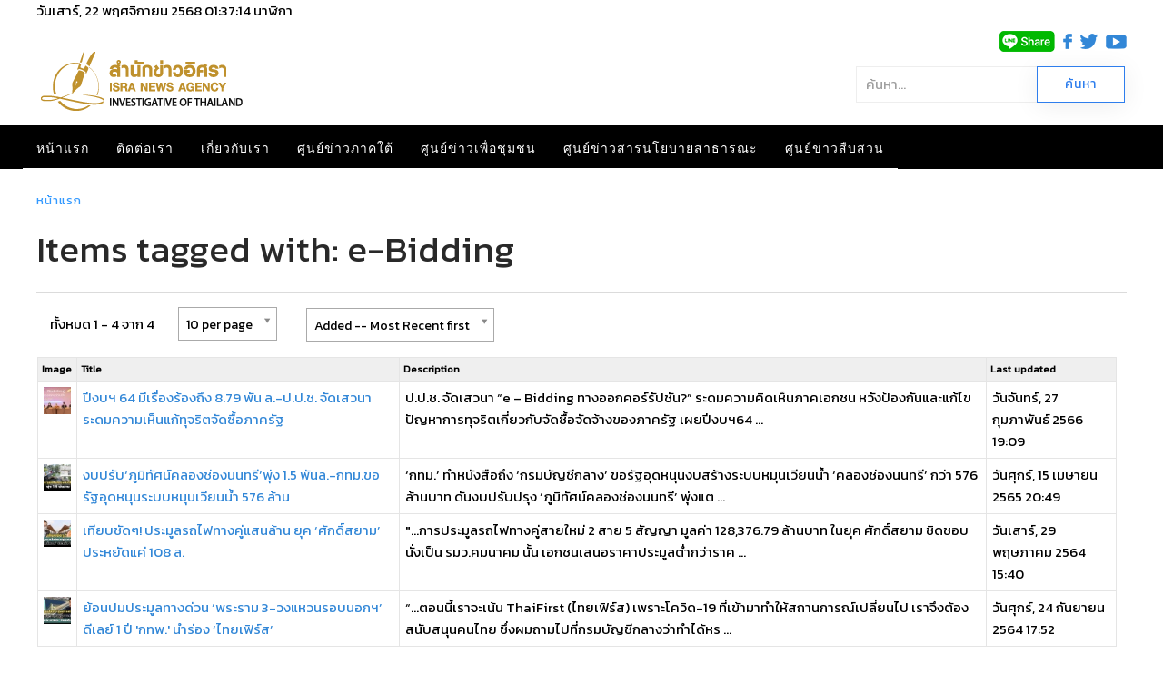

--- FILE ---
content_type: text/html; charset=utf-8
request_url: https://www.isranews.org/article/content_page/tag/7207-e-bidding.html
body_size: 11381
content:
<!DOCTYPE html>
<html lang="th-th" dir="ltr" vocab="http://schema.org/">
    <head>
        <meta http-equiv="X-UA-Compatible" content="IE=edge">
        <meta name="viewport" content="width=device-width, initial-scale=1">
        <link rel="shortcut icon" href="/article/images/template/isra-favicon.png">
        <link rel="apple-touch-icons" href="/article/images/template/isra-favicon.png"> 
        <meta charset="utf-8" />
	<base href="https://www.isranews.org/article/content_page/tag/7207-e-bidding.html" />
	<meta name="keywords" content="สำนักข่าวอิศรา , อิศรา , อิสรา , ข่าวอิศรา , ข่าวอิสรา , ข่าวด่วน , ข่าววันนี้ , ข่าว ,ข่าวล่าสุด , ข่าวอิศราล่าสุด , ข่าวอิสราล่าสุด , isranews" />
	<meta name="description" content="สำนักข่าวอิศรา - สร้างรูปแบบการสื่อสารของสื่อภาคประชาชนและท้องถิ่นที่ถูกต้อง และพัฒนาองค์ความรู้แก่ผู้ประกอบวิชาชีพสื่อมวลชน." />
	<title>Items tagged with: e-Bidding</title>
	<link href="https://www.isranews.org/article/content_page/tag/7207.html" rel="canonical" />
	<link href="/article/components/com_flexicontent/librairies/jquery/css/ui-lightness/jquery-ui-1.9.2.css" rel="stylesheet" />
	<link href="/article/components/com_flexicontent/librairies/select2/select2.css?3.5.4" rel="stylesheet" />
	<link href="/article/components/com_flexicontent/assets/css/flexicontent.css?571539a86f6ca4fb8b237be189ac4600" rel="stylesheet" />
	<link href="//fonts.googleapis.com/css?family=Open+Sans:400,600,700" rel="stylesheet" />
	<link href="/article/plugins/system/ampz/ampz/css/ampz.min.css" rel="stylesheet" />
	<link href="/article/plugins/system/jce/css/content.css?a48c23c5e5c7e0b823ac30b9192a72f2" rel="stylesheet" />
	<link href="https://www.isranews.org/article/plugins/content/responsive_youtube/responsive_youtube.css" rel="stylesheet" />
	<link href="https://www.isranews.org/article/plugins/content/responsive_slideshare/responsive_slideshare.css" rel="stylesheet" />
	<link href="/article/modules/mod_flexiadvsearch/tmpl_common/module.css?571539a86f6ca4fb8b237be189ac4600" rel="stylesheet" />
	<link href="/article/components/com_flexicontent/assets/css/flexi_filters.css?571539a86f6ca4fb8b237be189ac4600" rel="stylesheet" />
	<link href="https://isranews.org/article/modules/mod_datetime/tmpl/default.css" rel="stylesheet" />
	<link href="/article/templates/yootheme_isranews_2019/css/theme.20.css?v=1661323083" rel="stylesheet" id="theme-style-css" />
	<link href="/article/templates/yootheme_isranews_2019/css/custom.css?v=1.22.6" rel="stylesheet" id="theme-custom-css" />
	<link href="/article/media/widgetkit/wk-styles-a4df1323.css" rel="stylesheet" id="wk-styles-css" />
	<style>
#load-btns-inline_sc_1{
			font-family: 'Open Sans', helvetica, arial, sans-serif;

		}
        #ampz_inline_mobile { background-color: #ffffff }
        @media (min-width: 600px) {
            #ampz_inline_mobile {
                display: none!important;
            }
        }
        @media (max-width: 600px) {
            #ampz_inline_mobile {
                display: block!important;
            }
        }.mfp-content{
			font-family: 'Open Sans', helvetica, arial, sans-serif;

		}.mfp-content ul li a {
                border-radius: 5px;
                -moz-border-radius: 5px;
                -webkit-border-radius: 5px;

            }		.dj-hideitem { display: none !important; }

	</style>
	<script type="application/json" class="joomla-script-options new">{"csrf.token":"fa9af3a18306b2e672e490254f08209d","system.paths":{"root":"\/article","base":"\/article"},"joomla.jtext":{"FLEXI_FORM_IS_BEING_SUBMITTED":"Form is being submitted ...","FLEXI_NOT_AN_IMAGE_FILE":"FLEXI_NOT_AN_IMAGE_FILE","FLEXI_LOADING_IMAGES":"FLEXI_LOADING_IMAGES","FLEXI_THUMBNAILS":"FLEXI_THUMBNAILS","FLEXI_NO_ITEMS_SELECTED":"FLEXI_NO_ITEMS_SELECTED","FLEXI_ARE_YOU_SURE":"FLEXI_ARE_YOU_SURE","FLEXI_APPLYING_FILTERING":"Applying Filtering","FLEXI_TYPE_TO_LIST":"... type to list","FLEXI_TYPE_TO_FILTER":" ... type to filter","FLEXI_UPDATING_CONTENTS":"Updating contents ..."}}</script>
	<script src="/article/media/system/js/mootools-core.js?a48c23c5e5c7e0b823ac30b9192a72f2"></script>
	<script src="/article/media/system/js/core.js?a48c23c5e5c7e0b823ac30b9192a72f2"></script>
	<script src="/article/media/system/js/mootools-more.js?a48c23c5e5c7e0b823ac30b9192a72f2"></script>
	<script src="/article/media/jui/js/jquery.min.js?a48c23c5e5c7e0b823ac30b9192a72f2"></script>
	<script src="/article/media/jui/js/jquery-noconflict.js?a48c23c5e5c7e0b823ac30b9192a72f2"></script>
	<script src="/article/media/jui/js/jquery-migrate.min.js?a48c23c5e5c7e0b823ac30b9192a72f2"></script>
	<script src="/article/media/jui/js/jquery.ui.core.min.js?a48c23c5e5c7e0b823ac30b9192a72f2"></script>
	<script src="/article/media/jui/js/jquery.ui.sortable.min.js?a48c23c5e5c7e0b823ac30b9192a72f2"></script>
	<script src="/article/components/com_flexicontent/librairies/jquery/js/jquery-ui/jquery.ui.dialog.min.js"></script>
	<script src="/article/components/com_flexicontent/librairies/jquery/js/jquery-ui/jquery.ui.menu.min.js"></script>
	<script src="/article/components/com_flexicontent/librairies/jquery/js/jquery-ui/jquery.ui.autocomplete.min.js"></script>
	<script src="/article/components/com_flexicontent/librairies/jquery/js/jquery-ui/jquery.ui.progressbar.min.js"></script>
	<!--[if lte IE 11]><script src="/article/media/system/js/polyfill.event.js?a48c23c5e5c7e0b823ac30b9192a72f2"></script><![endif]-->
	<!--[if lte IE 11]><script src="/article/media/system/js/polyfill.classlist.js?a48c23c5e5c7e0b823ac30b9192a72f2"></script><![endif]-->
	<!--[if lte IE 11]><script src="/article/media/system/js/polyfill.map.js?a48c23c5e5c7e0b823ac30b9192a72f2"></script><![endif]-->
	<script src="/article/components/com_flexicontent/assets/js/flexi-lib.js?571539a86f6ca4fb8b237be189ac4600"></script>
	<script src="/article/components/com_flexicontent/librairies/mousewheel/jquery.mousewheel.min.js"></script>
	<script src="/article/components/com_flexicontent/librairies/select2/select2.min.js?3.5.4"></script>
	<script src="/article/components/com_flexicontent/librairies/select2/select2.sortable.js?3.5.4"></script>
	<script src="/article/components/com_flexicontent/librairies/select2/select2_locale_th.js?3.5.4"></script>
	<script src="/article/components/com_flexicontent/assets/js/tmpl-common.js?571539a86f6ca4fb8b237be189ac4600"></script>
	<script src="/article/components/com_flexicontent/assets/js/jquery-easing.js?571539a86f6ca4fb8b237be189ac4600"></script>
	<script src="/article/media/jui/js/bootstrap.min.js?a48c23c5e5c7e0b823ac30b9192a72f2"></script>
	<script src="/article/plugins/system/ampz/ampz/js/ampz.min.js"></script>
	<script src="/article/templates/yootheme/vendor/assets/uikit/dist/js/uikit.min.js?v=1.22.6"></script>
	<script src="/article/templates/yootheme/js/theme.js?v=1.22.6"></script>
	<script src="/article/templates/yootheme/vendor/yootheme/theme-analytics/app/analytics.min.js?v=1.22.6" defer></script>
	<script src="/article/templates/yootheme/vendor/assets/uikit/dist/js/uikit-icons-horizon.min.js?v=1.22.6"></script>
	<script src="/article/media/widgetkit/uikit2-b34500a9.js"></script>
	<script src="/article/media/widgetkit/wk-scripts-bd24a4af.js"></script>
	<script>

				var jbase_url_fc = "https:\/\/www.isranews.org\/article\/";
				var jroot_url_fc = "https:\/\/www.isranews.org\/article\/";
				var jclient_path_fc = "\/article";
			
					var fc_sef_lang = '';
					var fc_root_uri = '/article';
					var fc_base_uri = '/article';
					var FC_URL_VARS = [];

					// To be removed ... in v3.3.x
					var _FC_GET = [];
				
				if (typeof jQuery.fn.chosen == 'function') {
					jQuery.fn.chosen_fc = jQuery.fn.chosen;
					jQuery.fn.chosen = function(){
						var args = arguments;
						var result;
						jQuery(this).each(function() {
							if (jQuery(this).hasClass('use_select2_lib') || jQuery(this).hasClass('fc_no_js_attach')) return;
							result = jQuery(this).chosen_fc(args);
						});
						return result;
					};
				}
				
					jQuery(document).ready(function()
					{
						window.skip_select2_js = 0;
						fc_attachSelect2('body');
					});
				jQuery(function($){ initTooltips(); $("body").on("subform-row-add", initTooltips); function initTooltips (event, container) { container = container || document;$(container).find(".hasTooltip").tooltip({"html": true,"container": "body"});} });
		var fc_validateOnSubmitForm = 1;
	var ampzSettings = {"ampzCounts":"","ampzNetworks":["facebook","twitter","line","email","fb-messenger"],"ampzEntranceDelay":"1.5s","ampzEntranceDelayMobile":"1.5s","ampzMobileOnlyButtons":"","ampzMobileWidth":"600","ampzFlyinEntranceEffect":"ampz_flyin_right bounceInUp","ampzThresholdTotalShares":"0","ampzBaseUrl":"https:\/\/www.isranews.org\/article\/","ampzShareUrl":"https%3A%2F%2Fwww.isranews.org%2Farticle%2Fcontent_page%2Ftag%2F7207-e-bidding.html","ampzOpenInNewTab":"","ampzFbAT":"0","ampzCacheLifetime":"0","ampzCachedCounts":"","ampzFlyInTriggerBottom":"","ampzFlyInTriggerTime":"","ampzFlyInTriggerTimeSeconds":"10000","ampzActiveComponent":"com_flexicontent","ampzFlyInDisplayMobile":"","ampzInlineDisplayMobile":"1","ampzInlineDisableExpandOnHover":"","ampzSidebarDisplayMobile":"","ampzFlyInCookieType":"never","ampzFlyInCookieDuration":"5","ampzSideBarVisibility":"always","ampzMobileVisibility":"inline","ampzSideBarStartClosed":"1"};
	jQuery(document).ready(function() {
		jQuery("#default_form_299 input:not(.fc_autosubmit_exclude):not(.select2-input), #default_form_299 select:not(.fc_autosubmit_exclude)").on("change", function() {
			var form=document.getElementById("default_form_299");
			adminFormPrepare(form, 1);
		});
	});
var $theme = {"google_analytics":"UA-25590584-1","google_analytics_anonymize":null};
	</script>
	<!--[if IE 8]>
				<link href="/article/components/com_flexicontent/assets/css/ie8.css?571539a86f6ca4fb8b237be189ac4600" rel="stylesheet" />
				<![endif]-->
	<meta name="google-site-verification" content="p0X5EQw8VoLM9KTPTdT0kX249ZOwPRi0cuhlicgUCr4" />
<meta name="facebook-domain-verification" content="2ndi4x2fcioqipcdz41ka2n1ak95x8" />
<!-- Google tag (gtag.js) -->
<script async src="https://www.googletagmanager.com/gtag/js?id=G-GGYFD67LQ4"></script>
<script>
  window.dataLayer = window.dataLayer || [];
  function gtag(){dataLayer.push(arguments);}
  gtag('js', new Date());

  gtag('config', 'G-GGYFD67LQ4');
</script>


<script type="text/javascript">
  window._taboola = window._taboola || [];
  _taboola.push({article:'auto'});
  !function (e, f, u, i) {
    if (!document.getElementById(i)){
      e.async = 1;
      e.src = u;
      e.id = i;
      f.parentNode.insertBefore(e, f);
    }
  }(document.createElement('script'),
  document.getElementsByTagName('script')[0],
  '//cdn.taboola.com/libtrc/isranews-isranewsorg/loader.js',
  'tb_loader_script');
  if(window.performance && typeof window.performance.mark == 'function')
    {window.performance.mark('tbl_ic');}
</script>

<script src="https://cdn.taboola.com/webpush/publishers/1475416/taboola-push-sdk.js"></script>

<script type="application/javascript" src="//anymind360.com/js/843/ats.js"></script>
	<script async='async' src='https://securepubads.g.doubleclick.net/tag/js/gpt.js'></script>
<script> window.googletag = window.googletag || {cmd: []}; </script>

    
<!-- BEGIN Advanced Google Analytics - http://deconf.com/advanced-google-analytics-joomla/ -->

<script type="text/javascript">
  (function(i,s,o,g,r,a,m){i['GoogleAnalyticsObject']=r;i[r]=i[r]||function(){
  (i[r].q=i[r].q||[]).push(arguments)},i[r].l=1*new Date();a=s.createElement(o),
  m=s.getElementsByTagName(o)[0];a.async=1;a.src=g;m.parentNode.insertBefore(a,m)
  })(window,document,'script','//www.google-analytics.com/analytics.js','ga');
  ga('create', 'G-GGYFD67LQ4', 'auto');  
  
ga('require', 'displayfeatures');
ga('set', 'dimension4', 'guest');
ga('send', 'pageview');
</script>
<!-- END Advanced Google Analytics -->


</head>
    <body class=" "><div class="dj-offcanvas-wrapper"><div class="dj-offcanvas-pusher"><div class="dj-offcanvas-pusher-in">

        
        
        <div class="tm-page">

                        
<div class="tm-header-mobile uk-hidden@m">


    <nav class="uk-navbar-container" uk-navbar>

                <div class="uk-navbar-left">

            
                        <a class="uk-navbar-toggle" href="#tm-mobile" uk-toggle="animation: true">
                <div uk-navbar-toggle-icon></div>
                            </a>
            
            
        </div>
        
                <div class="uk-navbar-center">
            <a class="uk-navbar-item uk-logo" href="https://www.isranews.org/article">
                <img alt="สำนักข่าวอิศรา ข่าวเชิงลึก แกะปมทุจริตมุมลับ นโยบายสาธารณะ ความเคลื่อนไหวชายแดนใต้" src="/article/templates/yootheme/cache/isranews-logo-2023-mobile-a7f4f3c0.png" srcset="/article/templates/yootheme/cache/isranews-logo-2023-mobile-a7f4f3c0.png 235w" sizes="(min-width: 235px) 235px" data-width="235" data-height="71">            </a>
        </div>
        
        <div class="uk-navbar-right">
            
<div class="uk-child-width-1-1" uk-grid>    <div>
<div class="uk-panel" id="module-570">

    
    
<div class="uk-panel custom" ><p><a href="https://www.isranews.org/article/contact-isra/search-all-article.html" uk-toggle><span class="uk-margin-small-right uk-icon" uk-icon="icon:search; ratio: 1.25"></span></a></p>
<div id="modal-search" uk-modal>
<div class="uk-modal-dialog uk-modal-body">
<h3 class="uk-modal-title">Search</h3>
<!-- START: Modules Anywhere --><!--  Modules Anywhere Message: ไม่สามารถวางโมดูลนี้ลงไปได้ เนื่องจากโมดูลดังกล่าวยังไม่ได้ถูกเผยแพร่ หรือระบุใช้ในหน้านี้ --><!-- END: Modules Anywhere -->
</div>
</div></div>

</div>
</div></div>
        </div>

        
    </nav>

    
                <div class="uk-position-relative tm-header-mobile-slide">
        
        <div id="tm-mobile" class="uk-position-top" hidden>
            <div class="uk-background-default uk-padding">

                
<div class="uk-child-width-1-1" uk-grid>    <div>
<div class="uk-panel" id="module-0">

    
    
<ul class="uk-nav uk-nav-default">
    
	<li><a href="/article/">หน้าแรก</a></li>
	<li><a href="/article/contact-isra.html">ติดต่อเรา</a></li>
	<li><a href="/article/about-us.html">เกี่ยวกับเรา</a></li>
	<li class="uk-parent"><a href="/article/south-news.html">ศูนย์ข่าวภาคใต้</a>
	<ul class="uk-nav-sub">

		<li><a href="/article/south-news/other-news.html">ข่าวทั่วไปศูนย์ข่าวภาคใต้</a></li>
		<li><a href="/article/south-news/talk-with-director.html">คุยกับบรรณาธิการ</a></li>
		<li><a href="/article/south-news/scoop.html">สกู๊ปข่าว</a></li>
		<li><a href="/article/south-news/documentary.html">สารคดี</a></li>
		<li><a href="/article/south-news/stat-history.html">สถิติย้อนหลัง</a></li>
		<li><a href="/article/south-news/special-talk.html">สัมภาษณ์พิเศษ ศูนย์ข่าวภาคใต้</a></li>
		<li><a href="/article/south-news/academic-arena.html">เวทีวิชาการ</a></li>
		<li><a href="/article/south-news/south-slide.html">เรื่องเด่น-ภาคใต้</a></li></ul></li>
	<li class="uk-parent"><a href="/article/community.html">ศูนย์ข่าวเพื่อชุมชน</a>
	<ul class="uk-nav-sub">

		<li class="uk-parent"><a href="/article/community/comm-news.html">กระแสชุมชน</a>
		<ul>

			<li><a href="/article/community/comm-news/comm-education-health.html">การศึกษา-ระบบสุขภาพ</a></li>
			<li><a href="/article/community/comm-news/comm-economics-community.html">เศรษฐกิจ-ชุมชน</a></li>
			<li><a href="/article/community/comm-news/comm-environment.html">ทรัพยากร-สิ่งแวดล้อม</a></li>
			<li><a href="/article/community/comm-news/comm-chiild-women-culture.html">เยาวชน-สตรี-วัฒนธรรม</a></li>
			<li><a href="/article/community/comm-news/comm-agriculture.html">เกษตร-นวัตกรรม</a></li>
			<li><a href="/article/community/comm-news/comm-politics.html">ข่าวการเมือง</a></li></ul></li>
		<li><a href="/article/community/comm-scoop-documentary.html">สกู๊ป-สารคดีข่าว</a></li>
		<li><a href="/article/community/comm-policy-commune.html">ประชานิยม-ประชาคม</a></li>
		<li><a href="/article/community/comm-interview.html">สัมภาษณ์พิเศษ ศูนย์ข่าวเพื่อชุมชน</a></li>
		<li><a href="/article/community/comm-slide.html">เรื่องเด่น-ศูนย์ข่าวเพื่อชุมชน</a></li></ul></li>
	<li class="uk-parent"><a href="/article/thaireform.html">ศูนย์ข่าวสารนโยบายสาธารณะ</a>
	<ul class="uk-nav-sub">

		<li><a href="/article/thaireform/thaireform-slide.html">ข่าวเด่น นโยบายสาธารณะ</a></li>
		<li><a href="/article/thaireform/associate.html"> LIKE [INFOGRAPHIC]</a></li>
		<li><a href="/article/thaireform/water.html">จับกระแสสถานการณ์น้ำ</a></li>
		<li class="uk-parent"><a href="/article/thaireform/thaireform-talk-interview.html">สัมภาษณ์ - ปาฐกถา</a>
		<ul>

			<li><a href="/article/thaireform/thaireform-talk-interview/thaireform-talk-social.html">สังคม</a></li>
			<li><a href="/article/thaireform/thaireform-talk-interview/thaireform-talk-politics.html">การเมือง</a></li>
			<li><a href="/article/thaireform/thaireform-talk-interview/2017-03-07-04-20-47.html">เศรษฐกิจ</a></li></ul></li>
		<li><a href="/article/thaireform/thaireform-data.html">หลากมิติ</a></li>
		<li><a href="/article/thaireform/thaireform-news.html">ในกระแส</a></li>
		<li><a href="/article/thaireform/thaireform-documentary.html">สารคดีเชิงข่าว</a></li></ul></li>
	<li class="uk-parent"><a href="/article/investigative.html">ศูนย์ข่าวสืบสวน</a>
	<ul class="uk-nav-sub">

		<li class="uk-parent"><a href="/article/investigative/investigate-asset.html">บัญชีทรัพย์สิน</a>
		<ul>

			<li><a href="/article/investigative/investigate-asset/council-of-ministers.html">ครม.</a></li>
			<li><a href="/article/investigative/investigate-asset/member-of-the-house-of-representatives.html">ส.ส.</a></li>
			<li><a href="/article/investigative/investigate-asset/senator.html">ส.ว.</a></li>
			<li><a href="/article/investigative/investigate-asset/person.html">บุคคลดัง</a></li>
			<li><a href="/article/investigative/investigate-asset/rich.html">ร่ำรวยผิดปกติ</a></li>
			<li><a href="/article/investigative/investigate-asset/false-statement.html">แจ้งบัญชีเท็จ</a></li></ul></li>
		<li><a href="/article/investigative/investigate-unusual-wealt.html">ร่ำรวยผิดปกติ</a></li>
		<li><a href="/article/investigative/investigate-procure.html">จัดซื้อจัดจ้าง</a></li>
		<li><a href="/article/investigative/investigate-private-crime.html">การทำผิดของเอกชน</a></li>
		<li><a href="/article/investigative/investigate-articles.html">บทความและบทวิเคราะห์</a></li>
		<li><a href="/article/investigative/investigate-news-person.html">ข่าวบุคคลดัง</a></li>
		<li><a href="/article/investigative/investigate-news.html">ข่าวทั่วไปศูนย์ข่าวสืบสวน</a></li>
		<li><a href="/article/investigative/investigate-pr-news.html">ข่าวประชาสัมพันธ์</a></li>
		<li><a href="/article/investigative/invest-slide.html">ข่าวเด่นสืบสวน</a></li>
		<li><a href="/article/investigative/local-politicians.html">ตรวจสอบท้องถิ่น</a></li></ul></li></ul>

</div>
</div></div>

            </div>
        </div>

                </div>
        
    


</div>


<div class="tm-toolbar-top tm-toolbar-default uk-visible@m">
    <div class="uk-container uk-flex-middle  ">

                <div>
           <!-- <div class="uk-grid-medium uk-child-width-auto uk-flex-middle" uk-grid="margin: uk-margin-small-top"> -->

                                <div>
<div class="uk-panel" id="module-482">

    
    
    <span class="mod_datetime"><time datetime="2025-11-22T08:26:07+07:00">วันเสาร์, 22 พฤศจิกายน 2568
		<span id="mod_datetime_visitors_time_482"></span>
		<script type="text/javascript">
			<!--
			zone=0
			isitlocal=true;
			ampm="";
			
			function mod_datetime_visitors_time_482()
			{
				now=new Date();
				ofst=now.getTimezoneOffset()/60; 
				
				
				now.setUTCHours(now.getUTCHours()+Math.abs(ofst), now.getUTCMinutes());
				timezone = now.getTimezoneOffset();
				secs=now.getUTCSeconds();
				sec=-1.57+Math.PI*secs/30;
				mins=now.getUTCMinutes();
				min=-1.57+Math.PI*mins/30;
				hr=(isitlocal)? now.getUTCHours():(now.getUTCHours() + parseInt(ofst)) + parseInt(zone);
				hrs=-1.575+Math.PI*hr/6+Math.PI*parseInt(now.getMinutes())/360;
				if (hr < 0) hr+=24;
				if (hr > 23) hr-=24;
				
				ampm = (hr > 11)?"":"";
				
				statusampm = ampm;
				
				hr2 = hr;
				if (hr2 == 0) hr2=24;//24 or 12
				(hr2 < 13)?hr2:hr2 %= 24;// 24 or 12
				if (hr2<10) hr2="0"+hr2
var finaltime=hr2+":"+((mins < 10)?"0"+mins:mins)+":"+((secs < 10)?"0"+secs:secs)+" "+statusampm;
	
				document.getElementById("mod_datetime_visitors_time_482").innerHTML=finaltime
				setTimeout("mod_datetime_visitors_time_482()",1000)
			}
			mod_datetime_visitors_time_482()
			//-->    
		</script></time>นาฬิกา</span>

</div>
</div>
                
                
          <!--  </div> -->
        </div>
            </div>

</div>
<div class="tm-toolbar tm-toolbar-default uk-visible@m">


    <div class="uk-container uk-flex uk-flex-middle  ">

                <div class="uk-margin-auto-left">
            <div class="uk-grid-medium uk-child-width-auto uk-flex-middle" uk-grid="margin: uk-margin-small-top">
                <div>
<div class="uk-panel" id="module-483">

    
    
<div class="uk-panel custom" ><p><img src="/article/images/template/line-share.png" alt="line share" width="61" height="23" />&nbsp; &nbsp;<a href="https://www.facebook.com/isranewsfanpage" target="_blank" rel="noopener"><img src="/article/images/template/facebook.png" alt="facebook" width="10" height="17" /></a>&nbsp; &nbsp;<a href="https://twitter.com/isranews_agency" target="_blank" rel="noopener"><img src="/article/images/template/twitter.png" alt="twitter" width="19" height="17" /></a>&nbsp;&nbsp; <a href="https://www.youtube.com/channel/UCbzXLlJ0NXxRji6EHoYmSCQ" target="_blank" rel="noopener"><img src="/article/images/template/youtube.png" alt="youtube" width="23" height="16" /></a></p></div>

</div>
</div>
            </div>
        </div>
        
    </div>


</div>

<div class="tm-header uk-visible@m" uk-header>





        <div class="tm-headerbar-top">
        <div class="uk-container uk-flex uk-flex-middle">

            
<a href="https://www.isranews.org/article" class="uk-logo">
    <img alt="สำนักข่าวอิศรา ข่าวเชิงลึก แกะปมทุจริตมุมลับ นโยบายสาธารณะ ความเคลื่อนไหวชายแดนใต้" src="/article/templates/yootheme/cache/isranews-logo-2023-3371b63a.png" srcset="/article/templates/yootheme/cache/isranews-logo-2023-3371b63a.png 235w" sizes="(min-width: 235px) 235px" data-width="235" data-height="71"></a>

                        <div class="uk-margin-auto-left">
                <div class="uk-grid-medium uk-child-width-auto uk-flex-middle" uk-grid>
                    <div>
<div class="uk-panel" id="module-299">

    
    
<div class="mod_flexiadvsearch_wrapper mod_flexiadvsearch_wrap" id="mod_flexiadvsearch_default299">

<form class="mod_flexiadvsearch" name="default_form_299" id="default_form_299" action="/article/component/flexicontent/search.html?Itemid=447" method="post" role="search">
	<div class="search">
		<input name="option" type="hidden" value="com_flexicontent" />
		<input name="view" type="hidden" value="search" />
		<span class="fc_filter_html fc_text_search">
		<span class="btn-wrapper  input-append">
			<input type="text"
				data-txt_ac_lang="th-TH"
				id="mod_search_searchword-299" class=" fc_index_complete_simple fc_basic_complete "
				placeholder="ค้นหา..." name="q"  size="20" maxlength="200" value="" aria-label="ค้นหา..."  />
<input type="submit" value="ค้นหา" class=" btn btn-success" onclick="this.form.q.focus();"/></span>		</span>
	</div>

</form>
</div>


</div>
</div>
                </div>
            </div>
            
        </div>
    </div>
    
    
        
            <div class="uk-navbar-container">

                <div class="uk-container uk-flex uk-flex-middle">
                    <nav class="uk-navbar" uk-navbar="{&quot;align&quot;:&quot;left&quot;,&quot;boundary&quot;:&quot;!.uk-navbar-container&quot;}">

                                                <div class="uk-navbar-left">
                            
<ul class="uk-navbar-nav">
    
	<li><a href="/article/">หน้าแรก</a></li>
	<li><a href="/article/contact-isra.html">ติดต่อเรา</a></li>
	<li><a href="/article/about-us.html">เกี่ยวกับเรา</a></li>
	<li class="uk-parent"><a href="/article/south-news.html">ศูนย์ข่าวภาคใต้</a>
	<div class="uk-navbar-dropdown"><div class="uk-navbar-dropdown-grid uk-child-width-1-1" uk-grid><div><ul class="uk-nav uk-navbar-dropdown-nav">

		<li><a href="/article/south-news/other-news.html">ข่าวทั่วไปศูนย์ข่าวภาคใต้</a></li>
		<li><a href="/article/south-news/talk-with-director.html">คุยกับบรรณาธิการ</a></li>
		<li><a href="/article/south-news/scoop.html">สกู๊ปข่าว</a></li>
		<li><a href="/article/south-news/documentary.html">สารคดี</a></li>
		<li><a href="/article/south-news/stat-history.html">สถิติย้อนหลัง</a></li>
		<li><a href="/article/south-news/special-talk.html">สัมภาษณ์พิเศษ ศูนย์ข่าวภาคใต้</a></li>
		<li><a href="/article/south-news/academic-arena.html">เวทีวิชาการ</a></li>
		<li><a href="/article/south-news/south-slide.html">เรื่องเด่น-ภาคใต้</a></li></ul></div></div></div></li>
	<li class="uk-parent"><a href="/article/community.html">ศูนย์ข่าวเพื่อชุมชน</a>
	<div class="uk-navbar-dropdown"><div class="uk-navbar-dropdown-grid uk-child-width-1-1" uk-grid><div><ul class="uk-nav uk-navbar-dropdown-nav">

		<li class="uk-parent"><a href="/article/community/comm-news.html">กระแสชุมชน</a>
		<ul class="uk-nav-sub">

			<li><a href="/article/community/comm-news/comm-education-health.html">การศึกษา-ระบบสุขภาพ</a></li>
			<li><a href="/article/community/comm-news/comm-economics-community.html">เศรษฐกิจ-ชุมชน</a></li>
			<li><a href="/article/community/comm-news/comm-environment.html">ทรัพยากร-สิ่งแวดล้อม</a></li>
			<li><a href="/article/community/comm-news/comm-chiild-women-culture.html">เยาวชน-สตรี-วัฒนธรรม</a></li>
			<li><a href="/article/community/comm-news/comm-agriculture.html">เกษตร-นวัตกรรม</a></li>
			<li><a href="/article/community/comm-news/comm-politics.html">ข่าวการเมือง</a></li></ul></li>
		<li><a href="/article/community/comm-scoop-documentary.html">สกู๊ป-สารคดีข่าว</a></li>
		<li><a href="/article/community/comm-policy-commune.html">ประชานิยม-ประชาคม</a></li>
		<li><a href="/article/community/comm-interview.html">สัมภาษณ์พิเศษ ศูนย์ข่าวเพื่อชุมชน</a></li>
		<li><a href="/article/community/comm-slide.html">เรื่องเด่น-ศูนย์ข่าวเพื่อชุมชน</a></li></ul></div></div></div></li>
	<li class="uk-parent"><a href="/article/thaireform.html">ศูนย์ข่าวสารนโยบายสาธารณะ</a>
	<div class="uk-navbar-dropdown"><div class="uk-navbar-dropdown-grid uk-child-width-1-1" uk-grid><div><ul class="uk-nav uk-navbar-dropdown-nav">

		<li><a href="/article/thaireform/thaireform-slide.html">ข่าวเด่น นโยบายสาธารณะ</a></li>
		<li><a href="/article/thaireform/associate.html"> LIKE [INFOGRAPHIC]</a></li>
		<li><a href="/article/thaireform/water.html">จับกระแสสถานการณ์น้ำ</a></li>
		<li class="uk-parent"><a href="/article/thaireform/thaireform-talk-interview.html">สัมภาษณ์ - ปาฐกถา</a>
		<ul class="uk-nav-sub">

			<li><a href="/article/thaireform/thaireform-talk-interview/thaireform-talk-social.html">สังคม</a></li>
			<li><a href="/article/thaireform/thaireform-talk-interview/thaireform-talk-politics.html">การเมือง</a></li>
			<li><a href="/article/thaireform/thaireform-talk-interview/2017-03-07-04-20-47.html">เศรษฐกิจ</a></li></ul></li>
		<li><a href="/article/thaireform/thaireform-data.html">หลากมิติ</a></li>
		<li><a href="/article/thaireform/thaireform-news.html">ในกระแส</a></li>
		<li><a href="/article/thaireform/thaireform-documentary.html">สารคดีเชิงข่าว</a></li></ul></div></div></div></li>
	<li class="uk-parent"><a href="/article/investigative.html">ศูนย์ข่าวสืบสวน</a>
	<div class="uk-navbar-dropdown"><div class="uk-navbar-dropdown-grid uk-child-width-1-1" uk-grid><div><ul class="uk-nav uk-navbar-dropdown-nav">

		<li class="uk-parent"><a href="/article/investigative/investigate-asset.html">บัญชีทรัพย์สิน</a>
		<ul class="uk-nav-sub">

			<li><a href="/article/investigative/investigate-asset/council-of-ministers.html">ครม.</a></li>
			<li><a href="/article/investigative/investigate-asset/member-of-the-house-of-representatives.html">ส.ส.</a></li>
			<li><a href="/article/investigative/investigate-asset/senator.html">ส.ว.</a></li>
			<li><a href="/article/investigative/investigate-asset/person.html">บุคคลดัง</a></li>
			<li><a href="/article/investigative/investigate-asset/rich.html">ร่ำรวยผิดปกติ</a></li>
			<li><a href="/article/investigative/investigate-asset/false-statement.html">แจ้งบัญชีเท็จ</a></li></ul></li>
		<li><a href="/article/investigative/investigate-unusual-wealt.html">ร่ำรวยผิดปกติ</a></li>
		<li><a href="/article/investigative/investigate-procure.html">จัดซื้อจัดจ้าง</a></li>
		<li><a href="/article/investigative/investigate-private-crime.html">การทำผิดของเอกชน</a></li>
		<li><a href="/article/investigative/investigate-articles.html">บทความและบทวิเคราะห์</a></li>
		<li><a href="/article/investigative/investigate-news-person.html">ข่าวบุคคลดัง</a></li>
		<li><a href="/article/investigative/investigate-news.html">ข่าวทั่วไปศูนย์ข่าวสืบสวน</a></li>
		<li><a href="/article/investigative/investigate-pr-news.html">ข่าวประชาสัมพันธ์</a></li>
		<li><a href="/article/investigative/invest-slide.html">ข่าวเด่นสืบสวน</a></li>
		<li><a href="/article/investigative/local-politicians.html">ตรวจสอบท้องถิ่น</a></li></ul></div></div></div></li></ul>

                        </div>
                        
                        
                    </nav>
                </div>

            </div>

        
    


</div>
            
            

            
            <div id="tm-main"  class="tm-main uk-section uk-section-default" uk-height-viewport="expand: true">
                <div class="uk-container">

                    
                                                        <div class="uk-margin-medium-bottom">
                                <ul class="uk-breadcrumb">
    
        
                            <li><a href="/article/">หน้าแรก</a></li>
            
        
    
        
            <li><span>Content</span></li>

        
    </ul>
                            </div>
                            
            
            <div id="system-message-container" data-messages="[]">
</div>

            <!--script type="text/javascript">
</script-->

<div id="flexicontent" class="flexicontent  fctags fctag7207 menuitem1104" >


<!-- BOF buttons -->
<!-- EOF buttons -->

	<h1 class="componentheading">
		Items tagged with: e-Bidding	</h1>





<form action="/article/content_page/tag/7207-e-bidding.html" method="post" name="adminForm" id="adminForm">



	<!-- BOF items total-->
	<div id="item_total" class="item_total group">

					<span class="fc_item_total_data">
				ทั้งหมด 1 - 4 จาก 4			</span>
		
		
					<div class="fc_limit_box hasTooltip" title="&lt;strong&gt;# บทความต่อหน้า&lt;/strong&gt;&lt;br /&gt;เลือกจำนวน # เพื่อให้้ระบบทำการแสดงจำนวนบทความ ต่อหน้า">
				<div class="fc_limit_selector"><select id="limit" name="limit" onchange="adminFormPrepare(this.form, 2);" class="fc_field_filter use_select2_lib" form="adminForm">
	<option value="5">5 per page</option>
	<option value="10" data-is-default-value="1" selected="selected">10 per page</option>
	<option value="20">20 per page</option>
	<option value="30">30 per page</option>
	<option value="50">50 per page</option>
	<option value="100">100 per page</option>
	<option value="150">150 per page</option>
	<option value="200">200 per page</option>
</select>
</div>
			</div>
		
					<div class="fc_orderby_box nowrap_box hasTooltip" title="&lt;strong&gt;การเรียงลำดับบทความ&lt;/strong&gt;&lt;br /&gt;เลือกรูปแบบการเรียงบทความ">
				 <div class="fc_orderby_selector"><select id="orderby" name="orderby" onchange="adminFormPrepare(this.form, 2);" class="fc_field_filter use_select2_lib" form="adminForm">
	<option value="">Use Default Order</option>
	<option value="date">Added -- Oldest first</option>
	<option value="rdate" data-is-default-value="1" selected="selected">Added -- Most Recent first</option>
	<option value="modified">Modified - Most Recent first</option>
	<option value="published">Published - Most Recent first</option>
	<option value="alpha">Title -- Alphabetical</option>
	<option value="ralpha">Title -- Alphabetical Reverse</option>
	<option value="hits">Popularity -- Most hits first</option>
	<option value="id">ID -- Highest First</option>
	<option value="commented">Most Commented</option>
	<option value="rated">Best Rated</option>
</select>
</div>
			</div>
		
		
		<span class="fc_pages_counter">
			<span class="label"></span>
		</span>

	</div>
	<!-- BOF items total-->


	<input type="hidden" name="clayout" value="" />

<input type="hidden" id="filter_order" name="filter_order" value="i.title" />
<input type="hidden" id="filter_order_Dir" name="filter_order_Dir" value="" />

<input type="hidden" name="option" value="com_flexicontent" />
<input type="hidden" name="view" value="tags" />
<input type="hidden" name="task" value="" />

<input type="hidden" name="id" value="7207" />
</form>

<table id="flexitable" class="flexitable">
	<thead>
		<tr>
						<th id="fc_image">Image</th>
						<th id="fc_title">Title</th>
			<th id="fc_desc">Description</th>
						<th id="fc_modified">Last updated</th>
								</tr>
	</thead>
	<tbody>	
			<tr id="tablelist_item_0" class="sectiontableentry fc_itemcat_72 fc_item_has_access">
					<td headers="fc_image">
								
																<a href="/article/isranews-short-news/116483-Isranews-Biddingggggg.html" >
							<img src="/article/components/com_flexicontent/librairies/phpthumb/phpThumb.php?src=/article/images/2022/2023/KKST/02/chtccc.jpg&amp;w=40&amp;h=40&amp;aoe=1&amp;q=95&amp;ar=x&amp;zc=1&amp;f=jpg" alt="ปีงบฯ 64 มีเรื่องร้องถึง 8.79 พัน ล.-ป.ป.ช. จัดเสวนา ระดมความเห็นแก้ทุจริตจัดซื้อภาครัฐ" class="hasTooltip" title="<strong>อ่านเรื่องนี้...</strong><br />ปีงบฯ 64 มีเรื่องร้องถึง 8.79 พัน ล.-ป.ป.ช. จัดเสวนา ระดมความเห็นแก้ทุจริตจัดซื้อภาครัฐ"/>
						</a>
										
							</td>
					<td headers="fc_title">
				<a href="/article/isranews-short-news/116483-Isranews-Biddingggggg.html">
					ปีงบฯ 64 มีเรื่องร้องถึง 8.79 พัน ล.-ป.ป.ช. จัดเสวนา ระดมความเห็นแก้ทุจริตจัดซื้อภาครัฐ				</a>
				<span class="fc_mublock"></span>			</td>
			<td headers="fc_desc">
				 ป.ป.ช. จัดเสวนา “e – Bidding ทางออกคอร์รัปชัน?” ระดมความคิดเห็นภาคเอกชน หวังป้องกันและแก้ไขปัญหาการทุจริตเกี่ยวกับจัดซื้อจัดจ้างของภาครัฐ เผยปีงบฯ64  ...			</td>
					<td headers="fc_modified">
				วันจันทร์, 27 กุมภาพันธ์ 2566 19:09		
			</td>
				
				
		</tr>
			<tr id="tablelist_item_1" class="sectiontableentry fc_itemcat_57 fc_itemcat_278 fc_item_has_access">
					<td headers="fc_image">
								
																<a href="/article/isranews-news/106144-bkk-chong-nonsi-canal-park-Phase-3-e-bidding-news.html" >
							<img src="/article/components/com_flexicontent/librairies/phpthumb/phpThumb.php?src=/article/images/2021/isranews/1/bkk-28-01-22-pic-new.jpg&amp;w=40&amp;h=40&amp;aoe=1&amp;q=95&amp;ar=x&amp;zc=1&amp;f=jpg" alt="งบปรับ‘ภูมิทัศน์คลองช่องนนทรี’พุ่ง 1.5 พันล.-กทม.ขอรัฐอุดหนุนระบบหมุนเวียนน้ำ 576 ล้าน" class="hasTooltip" title="<strong>อ่านเรื่องนี้...</strong><br />งบปรับ‘ภูมิทัศน์คลองช่องนนทรี’พุ่ง 1.5 พันล.-กทม.ขอรัฐอุดหนุนระบบหมุนเวียนน้ำ 576 ล้าน"/>
						</a>
										
							</td>
					<td headers="fc_title">
				<a href="/article/isranews-news/106144-bkk-chong-nonsi-canal-park-Phase-3-e-bidding-news.html">
					งบปรับ‘ภูมิทัศน์คลองช่องนนทรี’พุ่ง 1.5 พันล.-กทม.ขอรัฐอุดหนุนระบบหมุนเวียนน้ำ 576 ล้าน				</a>
				<span class="fc_mublock"></span>			</td>
			<td headers="fc_desc">
				 ‘กทม.’ ทำหนังสือถึง ‘กรมบัญชีกลาง’ ขอรัฐอุดหนุนงบสร้างระบบหมุนเวียนน้ำ ‘คลองช่องนนทรี’ กว่า 576 ล้านบาท ดันงบปรับปรุง ‘ภูมิทัศน์คลองช่องนนทรี’ พุ่งแต ...			</td>
					<td headers="fc_modified">
				วันศุกร์, 15 เมษายน 2565 20:49		
			</td>
				
				
		</tr>
			<tr id="tablelist_item_2" class="sectiontableentry fc_itemcat_58 fc_itemcat_278 fc_itemcat_668 fc_item_has_access">
					<td headers="fc_image">
								
																<a href="/article/isranews-scoop/98979-SRT-railway-double-track-e-Bidding-report.html" >
							<img src="/article/components/com_flexicontent/librairies/phpthumb/phpThumb.php?src=/article/images/2021/isranews/5/srt-27-05-21-pic-new.jpg&amp;w=40&amp;h=40&amp;aoe=1&amp;q=95&amp;ar=x&amp;zc=1&amp;f=jpg" alt="เทียบชัดๆ! ประมูลรถไฟทางคู่แสนล้าน ยุค ‘ศักดิ์สยาม’ ประหยัดแค่ 108 ล." class="hasTooltip" title="<strong>อ่านเรื่องนี้...</strong><br />เทียบชัดๆ! ประมูลรถไฟทางคู่แสนล้าน ยุค ‘ศักดิ์สยาม’ ประหยัดแค่ 108 ล."/>
						</a>
										
							</td>
					<td headers="fc_title">
				<a href="/article/isranews-scoop/98979-SRT-railway-double-track-e-Bidding-report.html">
					เทียบชัดๆ! ประมูลรถไฟทางคู่แสนล้าน ยุค ‘ศักดิ์สยาม’ ประหยัดแค่ 108 ล.				</a>
				<span class="fc_mublock"></span>			</td>
			<td headers="fc_desc">
				 &quot;...การประมูลรถไฟทางคู่สายใหม่ 2 สาย 5 สัญญา มูลค่า 128,376.79 ล้านบาท ในยุค ศักดิ์สยาม ชิดชอบ นั่งเป็น รมว.คมนาคม นั้น เอกชนเสนอราคาประมูลต่ำกว่าราค ...			</td>
					<td headers="fc_modified">
				วันเสาร์, 29 พฤษภาคม 2564 15:40		
			</td>
				
				
		</tr>
			<tr id="tablelist_item_3" class="sectiontableentry fc_itemcat_58 fc_itemcat_278 fc_itemcat_668 fc_item_has_access">
					<td headers="fc_image">
								
																<a href="/article/isranews-scoop/95547-exat-expressway-Rama3-e-bidding-Contractor-ThaiFirst.html" >
							<img src="/article/components/com_flexicontent/librairies/phpthumb/phpThumb.php?src=/article/images/2021/isranews/1/exat-31-01-21-pic.jpg&amp;w=40&amp;h=40&amp;aoe=1&amp;q=95&amp;ar=x&amp;zc=1&amp;f=jpg" alt="ย้อนปมประมูลทางด่วน ‘พระราม 3-วงแหวนรอบนอกฯ’ ดีเลย์ 1 ปี 'กทพ.' นำร่อง ‘ไทยเฟิร์ส’" class="hasTooltip" title="<strong>อ่านเรื่องนี้...</strong><br />ย้อนปมประมูลทางด่วน ‘พระราม 3-วงแหวนรอบนอกฯ’ ดีเลย์ 1 ปี 'กทพ.' นำร่อง ‘ไทยเฟิร์ส’"/>
						</a>
										
							</td>
					<td headers="fc_title">
				<a href="/article/isranews-scoop/95547-exat-expressway-Rama3-e-bidding-Contractor-ThaiFirst.html">
					ย้อนปมประมูลทางด่วน ‘พระราม 3-วงแหวนรอบนอกฯ’ ดีเลย์ 1 ปี 'กทพ.' นำร่อง ‘ไทยเฟิร์ส’				</a>
				<span class="fc_mublock"></span>			</td>
			<td headers="fc_desc">
				 “...ตอนนี้เราจะเน้น ThaiFirst (ไทยเฟิร์ส) เพราะโควิด-19 ที่เข้ามาทำให้สถานการณ์เปลี่ยนไป เราจึงต้องสนับสนุนคนไทย ซึ่งผมถามไปที่กรมบัญชีกลางว่าทำได้หร ...			</td>
					<td headers="fc_modified">
				วันศุกร์, 24 กันยายน 2564 17:52		
			</td>
				
				
		</tr>
		</tbody>
</table>

<!-- BOF pagination -->

<div class="pagination">
	
		<p class="counter pull-right">
			</p>
		
		
</div>

<!-- EOF pagination -->

</div>

            
                        
                </div>
            </div>
            
            

            <!-- Builder #footer -->
<div class="uk-section-secondary uk-section uk-section-xsmall">
    
        
        
        
            
            <div class="uk-container uk-container-expand"><div class="uk-grid-margin uk-container"><div uk-grid>
<div class="uk-flex-auto uk-width-2-3@m">
    
        
            
            
                <div class="uk-margin"><p><strong><img src="/article/images/template/isra-mini-logo.png" alt="footer logo" width="86" height="81" style="margin: 0px 10px 10px; float: left;" />Isranews Agency | สำนักข่าวอิศรา </strong><br />สำนักงาน : โรงแรมเดอะ รอยัล ริเวอร์ เลขที่ 219 ซอยจรัญสนิทวงศ์ 66/1 แขวง บางพลัด เขตบางพลัด กรุงเทพมหานคร 10700 <br />เบอร์โทรศัพท์ : 095-575-8881,02-2413160-1</p></div>
            
        
    
</div>

<div class="uk-flex-auto uk-width-1-3@m">
    
        
            
            
                <div class="uk-margin"><p style="text-align: right;"><span style="color: #000000;"><a style="color: #000000;" href="/article/contact-isra.html">ติดต่อเรา</a></span> | <span style="color: #000000;"><a style="color: #000000;" href="/article/sitemap.html">Site Map</a></span></p></div><div class="uk-margin uk-text-right"><a href="#" uk-totop uk-scroll></a></div>
            
        
    
</div>
</div></div><div class="uk-grid-margin" uk-grid>
<div class="uk-flex-auto uk-width-1-1@m">
    
        
            
            
                <div class="uk-margin-small uk-margin-remove-top uk-margin-remove-bottom uk-text-center"><p style="text-align: center;">Copyright © 2010 - 2023 https://www.isra.or.th All rights reserved.</p>
</div>
            
        
    
</div>
</div><div class="uk-grid-row-collapse" uk-grid>
<div class="uk-flex-auto uk-width-1-4@m uk-width-1-2@s">
    
        
            
            
                
            
        
    
</div>

<div class="uk-flex-auto uk-width-1-4@m uk-width-1-2@s">
    
        
            
            
                <div class="uk-margin uk-text-right"><div id="truehits_div">&nbsp;</div>
<div style="display:inline-block;float:left;">
<script type="text/javascript">(function() {
    var ga1 = document.createElement('script'); ga1.type = 'text/javascript';
    ga1.async = true;
    ga1.src = "//lvs.truehits.in.th/dataa/t0030042.js";
    var s = document.getElementsByTagName('script')[0]; s.parentNode.insertBefore(ga1, s);
  })();</script>
</div>
</div>
            
        
    
</div>

<div class="uk-flex-auto uk-width-1-4@m uk-width-1-2@s">
    
        
            
            
                <div class="uk-margin uk-text-left"><div style="display:inline;"><img src="/article/images/2020/banner20/SONP1.png" alt="SONP1" width="30" height="26" /></div></div>
            
        
    
</div>

<div class="uk-flex-auto uk-width-1-4@m uk-width-1-2@s">
    
        
            
            
                
            
        
    
</div>
</div></div>
            
        
    
</div>

        </div>

        
        
        <script type="text/javascript">
  window._taboola = window._taboola || [];
  _taboola.push({flush: true});
</script>

    </div></div></div><script defer src="https://static.cloudflareinsights.com/beacon.min.js/vcd15cbe7772f49c399c6a5babf22c1241717689176015" integrity="sha512-ZpsOmlRQV6y907TI0dKBHq9Md29nnaEIPlkf84rnaERnq6zvWvPUqr2ft8M1aS28oN72PdrCzSjY4U6VaAw1EQ==" data-cf-beacon='{"version":"2024.11.0","token":"083ea79b33234450a84b43f5c36ceddb","r":1,"server_timing":{"name":{"cfCacheStatus":true,"cfEdge":true,"cfExtPri":true,"cfL4":true,"cfOrigin":true,"cfSpeedBrain":true},"location_startswith":null}}' crossorigin="anonymous"></script>
</body>
</html>


--- FILE ---
content_type: text/css
request_url: https://www.isranews.org/article/modules/mod_flexiadvsearch/tmpl_common/module.css?571539a86f6ca4fb8b237be189ac4600
body_size: -148
content:

/* MODULE STYLING EXTERNAL CONTAINER */
.mod_flexiadvsearch_wrapper {
}

.mod_flexiadvsearch_wrapper .flexiadvsearchlink {
	margin-left: 8px;
}

.mod_flexiadvsearch_wrapper .fc_filter.fc_text_search {
	padding:0px;
	margin:0px;
	border:0px solid;
}
.mod_flexiadvsearch_wrapper #search_searchword {
  margin-left: 0;
  min-width: 150px;
}

--- FILE ---
content_type: text/css
request_url: https://isranews.org/article/modules/mod_datetime/tmpl/default.css
body_size: 61
content:
/* ======================================================
# Display Date and Time for Joomla! - v2.3.2 (Free version)
# -------------------------------------------------------
# For Joomla! CMS
# Author: Web357 (Yiannis Christodoulou)
# Copyright (©) 2009-2019 Web357. All rights reserved.
# License: GNU/GPLv3, http://www.gnu.org/licenses/gpl-3.0.html
# Website: https:/www.web357.com/
# Demo: https://demo.web357.com/joomla/datetime
# Support: support@web357.com
# Last modified: 10 Jun 2019, 19:20:09
========================================================= */

.mod_datetime { 
    padding: 0;
    margin: 0;
}
.mod_datetime_date {}
.mod_datetime_time {}

--- FILE ---
content_type: text/css
request_url: https://www.isranews.org/article/templates/yootheme_isranews_2019/css/custom.css?v=1.22.6
body_size: 7470
content:
@import url('https://fonts.googleapis.com/css?family=Kanit&display=swap');
@import url('https://fonts.googleapis.com/css?family=Taviraj:500&display=swap');
@import url('https://fonts.googleapis.com/css?family=Taviraj:500|Trirong&display=swap');

/**************************************************  Fix style content **************************************************/
.lead {
    font-family: tahoma;
    font-size: 14pt;
    font-weight: bold;
    color: #000;
}
.uk-hr, hr {
    border-top: 2px solid #000;
}
.desc-content.field_text ,
.desc-content.field_text span, 
.desc-content.field_text p {
    font-family: tahoma;
    font-size: 12pt;
    color: #000;
}
.desc-content h3 {
    font-family: tahoma;
    font-size: 14pt;
    font-weight: bold;
    color: #ff0000;
}
blockquote {
    font-family: tahoma;
    font-size: 12pt !important;
    color: #000 !important;
    font-style: italic !important;
    font-weight: bold;
}
/**************************************************  END Fix style content **************************************************/

.ampz_total_shares.ampz_btn_normal {
    display: none;
}
.uk-breadcrumb li:last-child  {
    display: none;
}
html {
font-family: 'Kanit', sans-serif;
color:#000000;
}
.desc-content.field_text span ,
.desc-content.field_text p { 
}
b, strong {
    font-weight: 700;
}
span.uk-icon {
    color: #6e6e6e;
}
.carousel_front.mod_flexicontent_wrapper .fcitem_title:hover a, .carousel_front.mod_flexicontent_wrapper .fcitem_title a:hover {
    cursor: pointer;
    text-shadow: 0px 0px 0px #000000;
}
.uk-breadcrumb>li, .uk-breadcrumb>li>a {
    color: #39f;
    font-size: 13px;
}
ul.uk-breadcrumb {
    margin-bottom: 10px;
}
.tm-headerbar-top {
    padding-top: 0px;
    padding-bottom: 10px;
}
.tm-toolbar {
    padding-bottom: 0px;
}
[class*=uk-icon-], [class*=uk-icon-]:focus, [class*=uk-icon-]:hover {
    text-decoration: none;
    font-size: 25px;
    margin: 5px 0px 5px 20px;
}
div#tm-main {
    padding-top: 25px;
}
div#tm-main .uk-margin-medium-bottom {
    margin-bottom: 15px!important;
}
.uk-h3, h3 {
    font-size: 20px;
    letter-spacing: -0.5px;
}
.uk-card-default {
    background: #f4f4f4;
}
.uk-card-body {
    padding: 20px 30px !important;
}
.uk-section-secondary {
    background: #f3f3f3;
}
.uk-link, a {
    color: #3287d7; 
    text-decoration: none;
    cursor: pointer;
}
.tm-toolbar-default, .uk-card-primary.uk-card-body, 
.uk-card-primary>:not([class*=uk-card-media]), 
.uk-light, .uk-overlay-primary, 
.uk-section-primary:not(.uk-preserve-color), 
.uk-section-secondary:not(.uk-preserve-color), 
.uk-tile-primary:not(.uk-preserve-color), 
.uk-tile-secondary:not(.uk-preserve-color) {
    color: #000;
}
.tm-headerbar-top {
    background: #fff !important;
}
.uk-navbar {
    background: transparent !important;
    color: #444;
}
.uk-navbar-nav>li.uk-active>a {
    background-color: transparent;
}
.uk-navbar-nav>li.uk-open>a, .uk-navbar-nav>li:hover>a, .uk-navbar-nav>li>a:focus {
    background-color: transparent !important;
}
.uk-navbar-nav>li:hover>a, .uk-navbar-nav>li>a.uk-open, .uk-navbar-nav>li>a:focus {
    color: #fff;
}
.catid-56 .uk-navbar-container ,
.catid-668 .uk-navbar-container ,
.catid-671 .uk-navbar-container ,
.catid-57 .uk-navbar-container ,
.catid-59 .uk-navbar-container ,
.catid-58 .uk-navbar-container ,
.catid-60 .uk-navbar-container ,
.catid-65 .uk-navbar-container ,
.catid-72 .uk-navbar-container ,
.catid-685 .uk-navbar-container ,
.catid-684 .uk-navbar-container ,
.catid-686 .uk-navbar-container ,
.catid-56 .uk-navbar-container    {
    background: #000;
}
.item-catid-56 .uk-navbar-container ,
.item-catid-668 .uk-navbar-container ,
.item-catid-671 .uk-navbar-container ,
.item-catid-57 .uk-navbar-container ,
.item-catid-59 .uk-navbar-container ,
.item-catid-58 .uk-navbar-container ,
.item-catid-60 .uk-navbar-container ,
.item-catid-65 .uk-navbar-container ,
.item-catid-72 .uk-navbar-container ,
.item-catid-685 .uk-navbar-container ,
.item-catid-684 .uk-navbar-container ,
.item-catid-686 .uk-navbar-container ,
.item-catid-56 .uk-navbar-container {
    background: #000;
}
aside#tm-sidebar {
    margin-top: 20px;
}
aside#tm-sidebar .uk-panel {
    background: #f4f4f4;
    margin: 20px;
}
aside#tm-sidebar .uk-panel h3 {
    border-bottom: 3px solid #fff;
    padding: 15px 20px;
    text-align: left;
    color: #000;
}
#module-543 h3 {
    border-bottom: 3px solid #fff;
    padding: 15px 20px;
    text-align: left;
    color: #fff !important;
    background: #000;
}
aside#tm-sidebar .uk-nav-default>li>a {
    color: #000;
}
aside#tm-sidebar .uk-nav>li>a {
    padding: 10px 20px;
    font-size: 15px;
}
.uk-nav-default .uk-nav-sub a {
    color: #000;
    padding: 10px 20px;
    font-size: 15px;
}
.isra-menu li.uk-active {
/*    background: #3299fc; */
background : #000;
}
.isra-menu li.uk-active a {
    color: #fff !important;
}
.south-color {
    background: #8db339;
    border-bottom: 5px solid #73912d;
}
.people-color {
    background: #1962AB;
    border-bottom: 5px solid #0a58aa;
}
.public-color {
    background: #4C8B83;
    border-bottom: 5px solid #38766E;
}
.investigate-color {
    background: #BD2E28;
    border-bottom: 5px solid #A41F1A;
}
.south-color .dj-megamenu-default li ul.dj-submenu ,
.south-color .dj-megamenu-default li div.dj-subcol {
    background: #73912d;
} 
.people-color .dj-megamenu-default li ul.dj-submenu ,
.people-color .dj-megamenu-default li div.dj-subcol {
    background: #0a58aa;
 }
.public-color .dj-megamenu-default li ul.dj-submenu ,
.public-color .dj-megamenu-default li div.dj-subcol  {
    background: #38766E;
 }
.investigate-color .dj-megamenu-default li ul.dj-submenu ,
.investigate-color .dj-megamenu-default li div.dj-subcol {
    background: #A41F1A;
 }
.dj-megamenu-default li ul.dj-submenu > li > a {
    color: #fff;
}
.dj-megamenu .dj-subwrap {
    margin-top: 20px !important;
}
.horizon-menu ul.uk-nav li {
    display: inline-flex;
}
.horizon-menu ul.uk-nav li a {
    font-family: "Sarabun";
    color: #fff;
    font-size: 14px;
    margin: 0px 5px;    
}
.horizon-menu h3.el-title {
    color: #fff;
    font-size: 27px;
}
.dj-megamenu-default {
    padding: 0 !important;
    margin: 0 !important;
    list-style: none;
    height: auto;
    position: relative;
    z-index: 500;
    font-family: Arial, Helvetica, sans-serif;
    width: auto;
    background: rgb(56,56,56);
    background: -moz-linear-gradient(top, rgba(69,69,69,1) 0%, rgba(43,43,43,1) 100%);
    background: -webkit-gradient(linear, left top, left bottom, color-stop(0%,rgba(69,69,69,1)), color-stop(100%,rgba(43,43,43,1)));
    background: -webkit-linear-gradient(top, rgba(69,69,69,1) 0%,rgba(43,43,43,1) 100%);
    background: -o-linear-gradient(top, rgba(69,69,69,1) 0%,rgba(43,43,43,1) 100%);
    background: -ms-linear-gradient(top, rgba(69,69,69,1) 0%,rgba(43,43,43,1) 100%);
    background: linear-gradient(to bottom, rgba(69, 69, 69, 0.01) 0%,rgba(43, 43, 43, 0) 100%);
}
.dj-megamenu-default li a.dj-up_a {
    display: block;
    float: left;
    height: 16px;
    font-size: 14px;
    font-weight: bold;
    color: #fff;
    text-transform: uppercase;
    text-decoration: none;
    padding: 0 7px;
    cursor: pointer;
    background: transparent;
    color: #fff;
    border-right: 1px solid #fff;
    border-left: 0px solid #fff;
    -webkit-transition: all 0.2s ease-out;
    transition: all 0.2s ease-out;
}
.dj-megamenu-default li a.dj-up_a span {
    float: left;
    display: block;
    padding: 0 0 0 !important;
    height: 20px;
    line-height: 16px;
    background: transparent;
}
.dj-megamenu-default li:hover a.dj-up_a, .dj-megamenu-default li.hover a.dj-up_a, .dj-megamenu-default li.active a.dj-up_a {
    color: #fff;
    border-left-color: transparent;
    background: transparent;
    background: -moz-linear-gradient(top, rgba(56,172,231,1) 0%, rgba(22,129,209,1) 100%);
    background: transparent;
    filter: unset;
}
.dj-megamenu-default li a.dj-up_a .arrow {
    display: inline-block;
    position: absolute;
    right: 10px;
}
.dj-megamenu-default li a.dj-up_a .arrow {
    color: #fff;
}
.dj-megamenu-default li ul.dj-submenu > li > a:hover, .dj-megamenu-default li ul.dj-submenu > li > a.active, .dj-megamenu-default li ul.dj-submenu > li.hover:not(.subtree) > a {
    background: #fff;
    color: #000;
}
.south h3.el-title {
    background: #7c9b34 !important;
}
.south h3.el-title {
    color: #fff;
    display: inline-block;
    padding: 5px 20px;
    border-radius: 6px 6px 0px 0px;
}
.south h3.el-title:after {
    content: "";
    position: absolute;
    background: #7c9b34 !important;
    height: 1px;
    width: 100%;
    left: 0;
    top: 37px;
}
.south-color h3.el-title:after {
    content: "";
    position: absolute;
    background: none !important;
}
.commu h3.el-title {
    background: #1962AB !important;
}
.commu h3.el-title {
    color: #fff;
    display: inline-block;
    padding: 5px 20px;
    border-radius: 6px 6px 0px 0px;
}
.thaireform h3.el-title {
    background: #4C8B83 !important;
}
.thaireform h3.el-title {
    color: #fff;
    display: inline-block;
    padding: 5px 20px;
    border-radius: 6px 6px 0px 0px;
}
.invest h3.el-title {
    background: #BD2E29 !important;
}
.invest h3.el-title {
    color: #fff;
    display: inline-block;
    padding: 5px 20px;
    border-radius: 6px 6px 0px 0px;
}
.home .uk-navbar-container:not(.uk-navbar-transparent) ,
.contact .uk-navbar-container:not(.uk-navbar-transparent) ,
.about-us-isranews .uk-navbar-container:not(.uk-navbar-transparent)  {
/*    background: #3287d7; */
background: #000;
}
.home .uk-navbar ,
.contact .uk-navbar ,
.about-us-isranews .uk-navbar {
    background: #3287d7;
}
.home .uk-navbar-nav>li.uk-active>a ,
.contact .uk-navbar-nav>li.uk-active>a ,
.about-us-isranews .uk-navbar-nav>li.uk-active>a {
    background-color: transparent;
    color: #fff !important;
}
div#mod_fcitems_box_featured_487 {
    width: 47%;
}
div#mod_fcitems_box_standard_487 {
    width: 53%;
}
div#mod_fcitems_box_featured_487 .image_featured img {
    width: 320px !important;
}
div#mod_fcitems_box_featured_487 .fcitem_title, 
div#mod_fcitems_box_featured_487 .fcitem_title a {
    width: 90%;
    font-size: 16px !important;
}
div#mod_flexicontent_487 .fcitem_title, 
div#mod_flexicontent_487 .fcitem_title a {
    font-size: 16px !important;
}
div#mod_fcitems_box_featured_487 .fcitem_title_box {
    padding-bottom: 0px;
}
div#mod_fcitems_box_featured_498,
div#mod_fcitems_box_featured_535,
div#mod_fcitems_box_featured_528 {
    width: 77%;
}
div#mod_fcitems_box_standard_498,
div#mod_fcitems_box_standard_535,
div#mod_fcitems_box_standard_528 {
    width: 275px;
}
div#mod_flexicontent_487 .modclear,
div#mod_flexicontent_498 .modclear,
div#mod_flexicontent_535 .modclear,
div#mod_flexicontent_528 .modclear {
    display: none;
}
div#mod_flexicontent_496 .newsisra .mod_flexicontent_featured_wrapper .fcitem_title, 
div#mod_flexicontent_496 .newsisra .mod_flexicontent_featured_wrapper .fcitem_title a ,
div#mod_flexicontent_498 .newsisra .mod_flexicontent_featured_wrapper .fcitem_title, 
div#mod_flexicontent_498 .newsisra .mod_flexicontent_featured_wrapper .fcitem_title a ,
div#mod_flexicontent_520 .newsisra .mod_flexicontent_featured_wrapper .fcitem_title, 
div#mod_flexicontent_520 .newsisra .mod_flexicontent_featured_wrapper .fcitem_title a ,
div#mod_flexicontent_525 .newsisra .mod_flexicontent_featured_wrapper .fcitem_title, 
div#mod_flexicontent_525 .newsisra .mod_flexicontent_featured_wrapper .fcitem_title a ,
div#mod_flexicontent_533 .newsisra .mod_flexicontent_featured_wrapper .fcitem_title, 
div#mod_flexicontent_533 .newsisra .mod_flexicontent_featured_wrapper .fcitem_title a {
    font-size: 22px !important;
    line-height: 22px;
}
div#mod_flexicontent_news498 ,
div#mod_flexicontent_news528 ,
div#mod_flexicontent_news535 {
    margin-top: 10px;
}
.star-stories h3.el-title {
    position: absolute;
    z-index: 99;
    margin-left: 20px;
    margin-top: 10px;
    background: #f0423f;
    padding: 10px 20px;
    border-radius: 6px;
    color: #fff;
}
.h3black h3.el-title ,
.h3lightsea h3.el-title ,
.h3brown h3.el-title ,
.h3darkgreen h3.el-title ,
.h3darbrown h3.el-title ,
.h3green h3.el-title ,
.h3darkblue h3.el-title ,
.h3darknavi h3.el-title ,
.h3purple h3.el-title  {
    background: #000;
    color: #fff;
    display: inline;
    padding: 5px 20px;
    border-radius: 6px 6px 0px 0px;
}
.h3black h3.el-title:after {
	content: "";
	background: #444444;
	width: 100%;
	height: 1px;
}
.h3black h3.el-title :after,
.h3lightsea h3.el-title:after ,
.h3brown h3.el-title:after ,
.h3darkgreen h3.el-title:after ,
.h3darbrown h3.el-title:after ,
.h3green h3.el-title:after ,
.h3darkblue h3.el-title:after ,
.h3darknavi h3.el-title:after ,
.h3purple h3.el-title:after {
    content: "";
    position: absolute;
    background: #000;
    height: 1px;
    width: 100%;
    left: 0;
    top: 34px;
}
/*
.h3lightsea h3.el-title {
    background: #276e72;
    color: #fff;
    display: inline-block;
    padding: 5px 45px;
    border-radius: 6px 6px 0px 0px;
    margin-bottom: 0px;
}
.h3lightsea h3.el-title:after {
    content: "";
    position: absolute;
    background: #276e72;
    height: 1px;
    width: 100%;
    left: 0;
    top: 37px;
}
.h3brown h3.el-title {
    background: #7b2a2a;
    color: #fff;
    display: inline-block;
    padding: 5px 45px;
    border-radius: 6px 6px 0px 0px;
    margin-bottom: 0px;
}
.h3brown h3.el-title:after {
    content: "";
    position: absolute;
    background: #7b2a2a;
    height: 1px;
    width: 100%;
    left: 0;
    top: 37px;
}
.h3darkgreen h3.el-title {
    background: #55614d;
    color: #fff;
    display: inline-block;
    padding: 5px 45px;
    border-radius: 6px 6px 0px 0px;
    margin-bottom: 0px;
}
.h3darkgreen h3.el-title:after {
    content: "";
    position: absolute;
    background: #55614d;
    height: 1px;
    width: 100%;
    left: 0;
    top: 37px;
}
.h3darbrown h3.el-title {
    background: #7b2a2a;
    color: #fff;
    display: inline-block;
    padding: 5px 45px;
    border-radius: 6px 6px 0px 0px;
    margin-bottom: 0px;
}
.h3darbrown h3.el-title:after {
    content: "";
    position: absolute;
    background: #7b2a2a;
    height: 1px;
    width: 100%;
    left: 0;
    top: 37px;
}
.h3green h3.el-title {
    background: #55614d;
    color: #fff;
    display: inline-block;
    padding: 5px 45px;
    border-radius: 6px 6px 0px 0px;
    margin-bottom: 0px;
}
.h3green h3.el-title:after {
    content: "";
    position: absolute;
    background: #55614d;
    height: 1px;
    width: 100%;
    left: 0;
    top: 37px;
}
.h3darkblue h3.el-title {
    background: #7b2a2a;
    color: #fff;
    display: inline-block;
    padding: 5px 45px;
    border-radius: 6px 6px 0px 0px;
    margin-bottom: 0px;
}
.h3darkblue h3.el-title:after {
    content: "";
    position: absolute;
    background: #7b2a2a;
    height: 1px;
    width: 100%;
    left: 0;
    top: 37px;
}
.h3darknavi h3.el-title {
    background: #55614d;
    color: #fff;
    display: inline-block;
    padding: 5px 45px;
    border-radius: 6px 6px 0px 0px;
    margin-bottom: 0px;
}
.h3darknavi h3.el-title:after {
    content: "";
    position: absolute;
    background: #55614d;
    height: 1px;
    width: 100%;
    left: 0;
    top: 37px;
}
.h3purple h3.el-title {
    background: #7b2a2a;
    color: #fff;
    display: inline-block;
    padding: 5px 45px;
    border-radius: 6px 6px 0px 0px;
    margin-bottom: 0px;
}
.h3purple h3.el-title:after {
    content: "";
    position: absolute;
    background: #7b2a2a;
    height: 1px;
    width: 100%;
    left: 0;
    top: 37px;
}
*/
div#mod_flexicontent_487 {
     padding-top: 20px;
}
div#mod_flexicontent_495 .image_standard img {
	float: none;
	text-align: center;
	margin: 0 auto;
}
div#mod_flexicontent_495 .image_standard {
    background: #fff;
    height: 63px;
    padding: 10px !important;
}
 span.module_readon {
    position: absolute;
    top: 10px;
    right: 0px;
    color: #000;
}
div#mod_flexicontent_494 span.module_readon,
div#mod_flexicontent_495 span.module_readon {
    position: absolute;
    top: 22px;
    right: 20px;
    color: #000;
}
#flexicontent ul.introblock > li {
        border-top: 0px dashed darkgray;
}
#flexicontent figure.image.right img, #flexicontent figure.image.left img, #flexicontent div.image.right img, #flexicontent div.image.left img {
    padding: 0px;
    border: 0px solid lightgray;
        margin-bottom: 10px;
    border-radius: 5px;
}
.main-isranews .fc_item_title, 
.main-isranews .fc_item_title a {
    color: #3299fc !important;
}
/*
.south-isranews .fc_item_title, 
.south-isranews .fc_item_title a {
    color: #7fa130 !important;
}
*/
.desc-text p {
    font-family: 'Trirong' !important;
    color: #000;
    letter-spacing: 0.5px;
    font-size: 16px;
}
#flexicontent .item_total {
    border: 0px solid lightgray;
    margin: 0px 0px 12px 0px;
    padding: 10px 8px 0px 15px;
    width: 100%;
    clear: both;
    float: left;
    box-sizing: border-box;
    border-top: 1px solid #dbdbdb;
}
.select2-container .select2-choice {
    padding: 0 0 0 8px !important;
    margin: 0 4px 0 0 !important;
    font-weight: normal !important;
    min-height: 35px;
    height: auto !important;
    box-sizing: content-box !important;
}
.select2-container .select2-choice {
    display: block;
    height: 26px;
    padding: 0 0 0 8px;
    overflow: hidden;
    position: relative;
    border: 1px solid #aaa;
    white-space: nowrap;
    line-height: 35px;
    color: #444;
    text-decoration: none;
    border-radius: 0px;
    background-clip: padding-box;
    -webkit-touch-callout: none;
    -webkit-user-select: none;
    -moz-user-select: none;
    -ms-user-select: none;
    user-select: none;
    background-color: #fff;
    background-image: -webkit-gradient(linear, left bottom, left top, color-stop(0, #fff), color-stop(0.5, #fff));
    background-image: -webkit-linear-gradient(center bottom, #fff 0%, #fff 50%);
    background-image: -moz-linear-gradient(center bottom, #fff 0%, #fff 50%);
    filter: progid:DXImageTransform.Microsoft.gradient(startColorstr = '#ffffff', endColorstr = '#eeeeee', GradientType = 0);
    background-image: linear-gradient(to top, #fff 0%, #fff 50%);
}
.select2-container .select2-choice .select2-arrow {
    display: inline-block;
    width: 18px;
    height: 100%;
    position: absolute;
    right: 0;
    top: 0;
    border-left: 0px solid #aaa;
    border-radius: 0 4px 4px 0;
    background-clip: padding-box;
    background: transparent;
    background-image: transparent;
    background-image: transparent;
    background-image: -moz-linear-gradient(center bottom, #ccc 0%, #eee 60%);
    filter: progid:DXImageTransform.Microsoft.gradient(startColorstr = '#eeeeee', endColorstr = '#cccccc', GradientType = 0);
    background-image: transparent;
}
.select2-container .select2-choice .select2-arrow b {
}
div.flexi.label, .flexi.label {
    max-width: auto !important;
}
#flexicontent .item_total .fc_item_total_data {
    display: inline-block;
    float: left;
    padding: 6px 0px 5px 0px;
    margin: 0px 0px 0px 0px;
    line-height: 35px;
}
span.flexi.label.field_created {
    /* display: none !important; */
    background: transparent url(../images/info/time.jpg) 0 0 no-repeat;
    background-color: transparent !important;
    min-width: 20px;
    font-size: 0px !important;
    margin-left: 0px !important;
    margin-right: 5px !important;
    padding: 10px 0px !important;
    width:20px !important;
}
span.flexi.label.field_created_by {
    background: transparent url(../images/info/user.jpg) 0 0 no-repeat;
    background-color: transparent !important;
    min-width: 20px;
    font-size: 0px !important;
    margin-left: 0px !important;
    margin-right: 5px !important;
    padding: 10px 0px !important;
    width:20px !important;
}
#flexicontent .lineinfo .element {
    display: inline-block;
    float: left;
    margin: 0;
    padding: 0px 0px 0px 3px;
}
#flexicontent .readmore {
    display: none;
}
.fccategory .fc_item_title, .fccategory .fc_item_title a {
    font-size: 20px;
    line-height: 20px;
}
h1.contentheading .fc_item_title, h1.contentheading .fc_item_title a {
    text-decoration: none;
    font-size: 28px;
    line-height: 28px;
}
div.flexi.value, .flexi.value {
    color: #020202;
}
.contentheading {
    display: inline-block;
    margin: 2px 0px;
    line-height: 20px;
}
aside#tm-sidebar span.module_readon {
    position: absolute;
    top: unset;
    bottom: 10px;
    right: 10px;
    color: #000;
    font-size: 12px;
}
aside#tm-sidebar .mod_flexicontent_standard_wrapper_innerbox {
    padding: 5px 5px !important;
    background-color: #fff !important;
    margin: 13px !important;
}
.tabbertab .flexi.element, .subtitle1 .flexi.element, .subtitle2 .flexi.element, .subtitle3 .flexi.element {
    margin: 0.5em 2% 0.5em 0% !important;
}
.ampz_container ul li {
    width: 130px !important;
 }
.ampz_container li.expanded-btn {
    width: 130px !important;
}
.ampz_container li.shortened {
    width: 130px !important;
}
.hvr-grow:hover, .hvr-grow:focus, .hvr-grow:active {
    -webkit-transform: scale(1);
    transform: scale(1);
}
.pagination {
    margin: 20px 0;
    text-align: center;
}
.newsisra.mod_flexicontent_wrapper .content_standard {
    height: 105px;
    display: block;
}

/********************************* Contact Page  *********************************/
.formResponsive .formHorizontal .formControlLabel {
    display: none !important;
}
.formResponsive .formHorizontal .formControls {
    margin-left: 0px !important;
}
.rsform-block.rsform-block-name {
    width: 48%;
    display: inline-block;
}
.rsform-block.rsform-block-email {
    width: 48%;
    float: right;
}
.form-submit {
    background: #f4f4f4;
    padding: 40px 80px;
}
.rsform-block.rsform-block-send {
    text-align: right;
}
input.rsform-submit-button {
    width: 200px !important;
    height: 40px !important;
    background: #3287d7 !important;
    border-radius: 0px !important;
    background-image: unset !important;
    border: 0px solid;
    background-image: -webkit-linear-gradient(top, #3287d7, #3287d7);
}
.rsform-block.rsform-block-recaptcha2 {
    text-align: center !important;
    margin: 0 auto !important;
}
a.uk-icon.uk-totop {
    color: #000 !important;
}
.desc-text {
    display: block;
    clear: both;
}
input.buttonsearch-toolbar {
    background: #3287d7;
    height: 40px;
    border: 0px;
    border-radius: 7px;
    color: #fff;
    font-weight: normal;
    font-family: kanit;
    padding: 0px 10px;
    letter-spacing: 1px;
}
.tm-toolbar-default .uk-first-column {
    width: 100%;
    display: block;
    float: right !important;
    text-align: right;
}
.desc-content.field_text {
    font-size: 12pt;
    font-family: tahoma !important;
}
.nav-tabs>li>a, .uk-tab>*>a {
    font-size: 14px;
}
h3.uk-h3.h3brown {
    /*
    background: #7b2a2a;
    */
    background : #000;
    color: #fff;
    display: inline-block;
    padding: 5px 45px;
    border-radius: 6px 6px 0px 0px;
    margin-bottom: 0px;
}
.h3darkgreen .uk-first-column {
    position: relative;
}
.h3darkgreen h3.uk-h3 {
    background: #55614d;
    color: #fff;
    display: inline-block;
    padding: 5px 45px;
    border-radius: 6px 6px 0px 0px;
    margin-bottom: 0px;
}
.h3darkgreen h3.uk-h3:after {
    content: "";
    position: absolute;
    background: #55614d;
    height: 1px;
    width: 98%;
    left: 20px;
    top: 37px;
}
.uk-switcher h3.el-title {
    display: none;
}
.tabpanel.uk-margin {
    border-top: 1px solid #7b2a29;
    padding-top: 20px;
    margin-top: 0px !important;
}
.wk-tab>li.wk-active>a {
    border-color: #e5e5e5 #e5e5e5 transparent;
    background: #37a5e5 !important;
    color: #fff !important;
    border: 0px;
}
.wk-tab {
    margin: 0;
    padding: 0;
    border-bottom: 1px solid #ccc;
}
.dj-megamenu-default li a.dj-up_a:hover {
    font-weight: bold;
    color: #000;
}
.dj-megamenu-default li:hover, .dj-megamenu-default li.hover {
    position: relative;
    z-index: 200;
    color: #000;
}
 .south .slide-bottom-block h3.el-title:after {
    content: "";
    position: absolute;
    background: #7c9b34 !important;
    height: 1px;
    width: 92%;
    left: 30px;
    top: 60px;
}
.fcitems span.flexi.label.field_hits {
    font-size: 20px;
}
.fcitems .flexi.value.field_hits {
    font-size: 21px;
    padding: 1px 0px !important;
}
.carousel_isra.mod_flexicontent_wrapper .fcitem_date {
    background: none !important;
    padding: 2px 6px 2px 10px !important;
}
.carousel_isra.mod_flexicontent_wrapper .content_standard {
    padding: 0px 12px 0 12px;
}
span.flexi.label.field_categories ,
span.flexi.label.field_tags {
    width: auto;
    min-width: auto !important;
}
.fcsearch label ,
.fcsearch input#search_searchword ,
.btn, .uk-button ,
.fc_field_filter label, 
.flexicontent .fc_field_filter  {
    font-size: 14px;
}
.fcsearch input#search_searchword {
    margin-right: 3px;
}
.search .uk-navbar-container:not(.uk-navbar-transparent) {
    background: #000;
}
#flexicontent {
    margin: 0px;
    overflow: hidden !important;
}
@media screen and (max-width: 480px) {
    #taboola-below-article-thumbnails[data-feed-main-container-id="taboola-below-article-thumbnails"].tbl-feed-full-width {
        margin-left: 0px !IMPORTANT;
        margin-right: 0px !IMPORTANT;
    }
}
/*************************************  responsive  ************************/
@media (max-width: 1280px) {
    div#mod_fcitems_box_featured_498, div#mod_fcitems_box_featured_535, div#mod_fcitems_box_featured_528 {
        width: 71%;
    }
}
@media (max-width: 1024px) {
.newsisra .mod_flexicontent_featured_wrapper_innerbox .fcitem_title_box {
    display: block;
    clear: both;
}
.newsisra .content_featured.fc_floated {
    display: block;
    clear: both;
}
div#mod_fcitems_box_featured_487, div#mod_fcitems_box_featured_498, div#mod_fcitems_box_featured_535, div#mod_fcitems_box_featured_528 {
    width: 63%;
}
.newsisra.mod_flexicontent_wrapper .mod_flexicontent .mod_flexicontent_standard_wrapper.cols_4 {
   width: 25% !important;
}
.newsisra.mod_flexicontent_wrapper .mod_flexicontent .mod_flexicontent_standard_wrapper.cols_5 {
    width: 20% !important;
}
.h3black h3.el-title {
    padding: 5px 10px;
}
div#mod_flexicontent_news534 .fcitem_title {
    height: auto;
    display: block;
    clear: both;
    /* border: 1px dashed #bbbbbb; */
}
div#mod_flexicontent_news534 .image_featured img, 
div#mod_flexicontent_news534 .image_standard img {
    width: 150px !important;
    margin: 0 auto;
}
div#mod_flexicontent_news534 .fc_float_left {
    float: none !important;
    margin: 0px 12px 8px 0;
    display: block;
}
}
@media (max-width: 952px) {
.uk-navbar-toggle {
    color: #fff;
}
.uk-navbar-container:not(.uk-navbar-transparent), .uk-navbar {
    height: 90px;
}
.uk-navbar {
    background: #000 !important;
}
}
@media (max-width: 768px) {
div#modal-search {
    background: transparent;
}
div#cse-result {
    width: 100% !important;
}
.uk-navbar {
    background: #000 !important;
}
span.uk-margin-small-right.uk-icon {
    color: #fff;
    margin-top: 25px;
}
.uk-nav-default ,
.uk-nav>li>a,
.uk-nav-default .uk-nav-sub a {
    color: #000;
    font-size: 16px;
}
.home .uk-navbar {
    height: 90px;
}
.uk-navbar-toggle:after {
    content: "";
}
.uk-navbar-toggle {
    color: #fff;
}
.uk-navbar-toggle.uk-open, .uk-navbar-toggle:focus, .uk-navbar-toggle:hover {
    color: #fff;
}
.newsisra.mod_flexicontent_wrapper .content_featured {
    padding: 0px 12px 25px 5px;
}
.newsisra.mod_flexicontent_wrapper .fcitem_text {
    padding: 0px 0px;
}
div#mod_fcitems_box_featured_487, div#mod_fcitems_box_featured_498, div#mod_fcitems_box_featured_535, div#mod_fcitems_box_featured_528 {
    width: 47%;
}
.newsisra.mod_flexicontent_wrapper .date_value, .newsisra.mod_flexicontent_wrapper .date_value_feat {
    font-size: 12px;
color:#6d6d6d;
}
.uk-navbar-container:not(.uk-navbar-transparent) ,
.uk-navbar {
    height: 90px;
}
.lineinfo.image_descr .desc-text {
    display: block;
    clear: none;
    float: unset;
}
#mod_fcitems_box_standard_534 div.mod_flexicontent_standard_wrapper {
    width: 47% !important;
    margin: 1% !important;
}
.mod_flexicontent_featured_wrapper.odd.cols_2, .mod_flexicontent_featured_wrapper.even.cols_2 {
width: 100%;
float: left;
}
.uk-panel.mod-box {
float: left;
width: 63%;
}




}
@media screen and (max-width: 736px) and (min-width: 667px) {
.carousel_slide.mod_flexicontent_wrapper .fc_floated {
    float: left;
    width: 48%;
    padding: 0px;
}
.carousel_slide.mod_flexicontent_wrapper .date_value {
    font-size: 11px;
}
div#mod_fcitems_box_featured_487, 
div#mod_fcitems_box_featured_498, 
div#mod_fcitems_box_featured_535, 
div#mod_fcitems_box_featured_528 {
    width: 47%;
}
.newsisra.mod_flexicontent_wrapper .fc_stretch img {
    float: left;
    margin-right: 10px;
}
}
@media (max-width: 600px) {
.carousel_slide.mod_flexicontent_wrapper .fc_stretch,
.carousel_slide.mod_flexicontent_wrapper .content_standard  {
    width: 100% !important;
}
.mod_flexicontent_featured_wrapper.odd.cols_2, .mod_flexicontent_featured_wrapper.even.cols_2 {
    width: 100%;
    float: left;
}
div#mod_fcitems_box_featured_487, div#mod_fcitems_box_featured_498, div#mod_fcitems_box_featured_535, div#mod_fcitems_box_featured_528 {
    width: 100%;
}
.newsisra.mod_flexicontent_wrapper .fc_float_left {
    float: left !important;
    margin: 0px 12px 8px 0;
    display: block;
 }
div#mod_fcitems_box_standard_487 {
    width: 100%;
}
}
@media (max-width: 480px) {
.flexi.element.field_created {
    width: 100%;
}
.flexi.element.field_created_by {
    width: 100%;
}
.uk-breadcrumb li:last-child  {
    display: none;
}
span.flexi.label.field_categories ,
span.flexi.label.field_tags {
    width: auto;
    min-width: auto !important;
}
.flexi.value.field_share {
    width: 100%;
}
.ampz_container ul li {
    width: 90px !important;
    display: inline-block;
}
}
@media (max-width: 414px) {
/*
.flexi.element.field_categories ,
.flexi.element.field_tags {
    display: none !important;
}
.uk-breadcrumb>li:last-child>* {
    display: none;
}
*/
.flexi.element.field_created {
    width: 100%;
}
.flexi.element.field_created_by {
    width: 100%;
}
.uk-breadcrumb li:last-child  {
    display: none;
}
.uk-card-body {
    padding: 20px 10px !important;
}
div#cse-result {
    width: 100% !important;
}
.uk-navbar {
    background: #000 !important;
}
h1.contentheading,
h1.contentheading .fc_item_title,
h1.contentheading .fc_item_title a {
    text-decoration: none;
    font-size: 24px;
    line-height: 30px;
    margin-bottom: 7px;
}
#flexicontent .lineinfo .element {
    display: inline-block;
    float: left;
    margin: 0px 5px 0px 0px !important;
    padding: 0px 0px 0px 0px !important;
}
.uk-breadcrumb>li:not(.uk-active)>span {
    color: #999;
    word-spacing: unset;
    white-space: pre;
    display: flex;
}
.uk-modal.uk-open {
    opacity: 1;
    background: #fff;
}
div#mod_fcitems_box_featured_487, 
div#mod_fcitems_box_featured_498, 
div#mod_fcitems_box_featured_535, 
div#mod_fcitems_box_featured_528 {
    width: 100%;
}
div#mod_fcitems_box_standard_487, 
div#mod_fcitems_box_standard_498, 
div#mod_fcitems_box_standard_535, 
div#mod_fcitems_box_standard_528 {
    width: 100%;
}
.newsisra.mod_flexicontent_wrapper .mod_flexicontent .mod_flexicontent_standard_wrapper.cols_4,
.newsisra.mod_flexicontent_wrapper .mod_flexicontent .mod_flexicontent_standard_wrapper.cols_5 {
    width: 50% !important;
    display: inline-block !important;
    float: left !important;
    height: 230px;
    margin-left: 0% !important;
}
.newsisra.mod_flexicontent_wrapper .fcitem_title_box {
    display: block;
    background: transparent;
    margin: 0;
    padding: 6px 0px 1px 0px;
}
.carousel_isra.mod_flexicontent_wrapper .content_standard {
    padding: 3px 3px 0 3px;
}
.dj-megamenu-default li a.dj-up_a {
    display: block;
    float: left;
    margin: 5px 0px;
    height: 5px;
    font-size: 14px;
    font-weight: bold;
    color: #fff;
    text-transform: uppercase;
    text-decoration: none;
    padding: 11px 7px;
    cursor: pointer;
    background: transparent;
    color: #fff;
    border-right: 1px solid #fff;
    border-left: 0px solid #fff;
    -webkit-transition: all 0.2s ease-out;
    vertical-align: middle;
    line-height: 32px;
    transition: all 0.2s ease-out;
}
.dj-megamenu-default li a.dj-up_a span {
	line-height: 5px;
}
#flexicontent figure.image.left, #flexicontent div.image.left {
    float: left !important;
    margin: 8px 10px 0px 2px !important;
    width: 100% !important;
}
#flexicontent div.image.left img {
    width: 100%;
}
.newsisra.mod_flexicontent_wrapper .fcitem_title, .newsisra.mod_flexicontent_wrapper .fcitem_title a {
    font-size: 16px;
    line-height: 17px;
}
}
@media (max-width: 380px) {
    .carousel_slide.mod_flexicontent_wrapper .fc_floated {
        float: left;
        width: 185px;
        padding: 0px;
    }
    .mod_flexicontent_wrapper .fcitem_date.created span.uk-icon {
        display: none;
    }
    .newsisra.mod_flexicontent_wrapper .fc_floated .fcitem_title_box {
        padding: 0px 6px 0px;
    }
}
@media (max-width: 375px) {
    .carousel_slide.mod_flexicontent_wrapper .fc_floated {
        float: left;
        width: 187px;
        padding: 0px;
    }
    .mod_flexicontent_wrapper .fcitem_date.created span.uk-icon {
        display: none;
    }
    .newsisra.mod_flexicontent_wrapper .fc_floated .fcitem_title_box {
        padding: 0px 6px 0px;
    }
.carousel_slide .content_featured .fcitem_date {
    padding: 2px 6px 2px 0px;
}
.h3green h3.el-title ,
.h3darkgreen h3.el-title ,
.h3darbrown h3.el-title {
    padding: 5px 20px;
}
}
@media (max-width: 360px) {
.carousel_slide.mod_flexicontent_wrapper .fc_floated {
    float: left;
    width: 170px;
    padding: 0px;
}
}
@media (max-width: 320px) {
.carousel_slide.mod_flexicontent_wrapper .fc_float_left {
    float: left !important;
    margin: 0px 10px 8px 0;
    display: block;
}
}
.cc-covid {
margin-bottom: 20px
}
.cc-1 {
background:  #d45079;
color:#ffffff;
padding: 20px;
margin-left: 20px;
}
.cc-1 h2, .cc-1 .uk-text-meta{
color:#ffffff;
}
.cc-1 h3 {
pading:10px;
color:#ffffff;
}
.cc-2-1 {
background:  #ffcb74;
color:#ffffff;
}
.cc-2-2 {
background:  #a8df65;
color:#ffffff;
}
.cc-3-1 {
background:  #4cd3c2;
color:#ffffff;
}
.cc-3-2 {
background:  #10375c;
color:#ffffff;
}
.cc-3-2 h3,.cc-3-2{
color:#fff;
}
.cc-2-1,.cc-2-2 ,.cc-3-1 ,.cc-3-2 {
padding: 20px;
}
.cc-2-1,.cc-2-2 ,.cc-3-1  {
color:#000;
}
.cc-top {
font-size: 48px;
}
.cc-date {
    font-size: 16px;
    margin-top: -20px;
    float: right;
}
.cc-stat {
    font-size: 62px;
}
.cc-2-1 .el-content,.cc-2-2 .el-content,.cc-3-1 .el-content,.cc-3-2 .el-content{
font-size: 21px;
}
.cc-1 .el-content{
font-size: 38px;
}
.cc-number {
font-size: 32px;
}


--- FILE ---
content_type: application/javascript
request_url: https://www.isranews.org/article/components/com_flexicontent/librairies/select2/select2.sortable.js?3.5.4
body_size: 10
content:
(function($){
	$.fn.extend({
		select2_sortable: function(options)
		{
			var select = $(this);

			options = typeof options !== 'undefined' ? options : {};
			options.items     = typeof options.items !== 'undefined' ? options.items : 'li:not(.select2-search-field)';
			options.tolerance = typeof options.tolerance !== 'undefined' ? options.tolerance : 'pointer';

			options.stop = typeof options.stop !== 'undefined' ? options.stop : function(event, ui)
			{
				$($(ul).find('.select2-search-choice').get().reverse()).each(function() {
					var id = $(this).data('select2Data').id;
					var option = select.find('option[value="' + id + '"]')[0];
					select.prepend(option);
				});
			}

			var ul = select.prev('.select2-container').first('ul');
			ul.sortable(options);
		}
	});
}(jQuery));


--- FILE ---
content_type: application/javascript
request_url: https://cdn.ocmtag.com/tag/NjY4seBuM5fh-TQ2NikxNDY4MjE0Nhun.js
body_size: 77
content:
window['NjY4seBuM5fh-TQ2NikxNDY4MjE0Nhun']({"analytics":false,"consent":true,"push":"BNO1p12--PirrCzCabkKhqs2tqoeCxpJO2Z83GCvH6OdT2WY_fVQLpCcO_ynGOth8DXbCaRSAeKW-kJfcM3HmOk","push_config":{"prompts":[{"prompt":"native","options":{"onclick":false,"oncustom":"showPushPrompt","onscroll":false}}]},"activityurl":"https://t.ocmthood.com/v2/activity","usersurl":"https://t.ocmthood.com/v2/users"})

--- FILE ---
content_type: application/javascript
request_url: https://www.isranews.org/article/components/com_flexicontent/librairies/select2/select2_locale_th.js?3.5.4
body_size: 235
content:
/**
 * Select2 Thai translation.
 *
 * Author: Atsawin Chaowanakritsanakul <joke@nakhon.net>
 */
(function ($) {
    "use strict";

    $.fn.select2.locales['th'] = {
        formatNoMatches: function () { return "ไม่พบข้อมูล"; },
        formatInputTooShort: function (input, min) { var n = min - input.length; return "โปรดพิมพ์เพิ่มอีก " + n + " ตัวอักษร"; },
        formatInputTooLong: function (input, max) { var n = input.length - max; return "โปรดลบออก " + n + " ตัวอักษร"; },
        formatSelectionTooBig: function (limit) { return "คุณสามารถเลือกได้ไม่เกิน " + limit + " รายการ"; },
        formatLoadMore: function (pageNumber) { return "กำลังค้นข้อมูลเพิ่ม…"; },
        formatSearching: function () { return "กำลังค้นข้อมูล…"; }
    };

    $.extend($.fn.select2.defaults, $.fn.select2.locales['th']);
})(jQuery);
